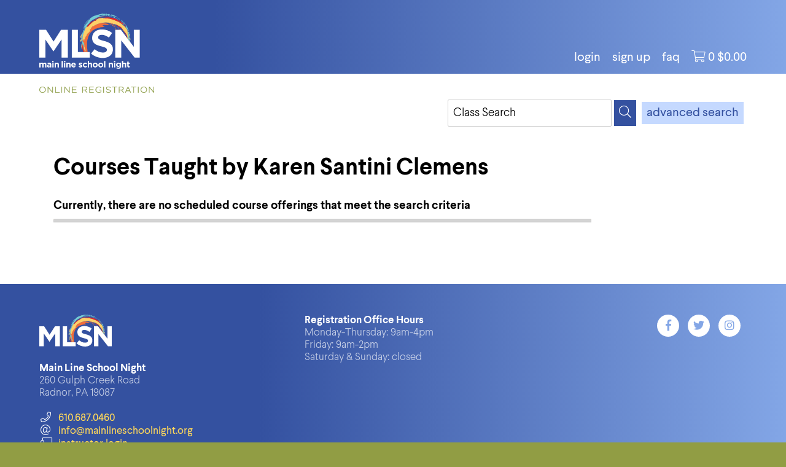

--- FILE ---
content_type: text/html; charset=utf-8
request_url: https://courses.mainlineschoolnight.org/ShowSchedule.awp?&Search=INSTRUCTOR&Target=NTA3NTU2MzE4dTJW&Title=Courses+Taught+by+Karen+Santini+Clemens
body_size: 12653
content:
<!DOCTYPE HTML> 
<html lang="en-US">
<head>
<meta http-equiv="content-type" content="text/html; charset=UTF-8" />
<meta name="viewport" content="width=device-width, initial-scale=1">
<link rel="shortcut icon" href="data:image/x-icon;," type="image/x-icon"> 

<title>Courses Taught by Karen Santini Clemens </title>

<script src="//ajax.googleapis.com/ajax/libs/jquery/3.7.1/jquery.min.js"></script>
<script src="//ajax.googleapis.com/ajax/libs/jqueryui/1.14.1/jquery-ui.min.js"></script>
<script src="/wconnect/Scripts/awjq.js?v=1" type="text/javascript"></script>
<script src="/wconnect/scripts/ww.jquery.min.js?v=1" type="text/javascript" ></script>
<script type="text/javascript">
$(document).ready(function ()
  {
    // mobile menu toggle
   $("#menu-icon").on("click", function(){
		$('#menu').slideToggle();
		$('#menu').toggleClass("active");
	}); 
			
})
</script>

<link rel="stylesheet" type="text/css" href="/wconnect/ace/css/awDesign.css" media="screen" />
<link rel="stylesheet" type="text/css" href="/wconnect/ace/css/awStyles.css" media="screen" />
<link rel="stylesheet" type="text/css" href="/wconnect/ace/css/awpStyles.css" media="screen" />
<link rel="stylesheet" type="text/css" href="/wconnect/ace/css/jquery-ui.css" media="screen" />
<link rel="stylesheet" href="//maxcdn.bootstrapcdn.com/font-awesome/4.7.0/css/font-awesome.min.css">
<link rel="stylesheet" type="text/css" href="/wconnect/ace/css/awPrint.css" media="print" />
<link rel="stylesheet" type="text/css" media="screen and (max-width: 800px)" href="/wconnect/ace/css/awMobile.css" />

<link rel="stylesheet" href="/wconnect/ace/css/style.css" type="text/css">
<link rel="shortcut icon" href="/wconnect/ace/images/favicon.png" type="image/png">


<meta name="keywords" content="Courses Taught by Karen Santini Clemens - list of courses offered in this category." />
<link type="text/css" rel="stylesheet" href="/wconnect/ace/css/responsive-tabs.css" />
<script type="text/javascript" src="/wconnect/scripts/jquery.responsiveTabs.min.js"></script>
<script src="/wconnect/scripts/jquery.tablesorter.min.js" type="text/javascript"></script>

<script type="text/javascript">
$(document).ready(function ()
{	
	var SchedrowCount = $('[id^="schedList"] >tbody >tr').length;
	var AsyncrowCount = $('#asyncList >tbody >tr').length;
	var CatrowCount = $('#catList >tbody >tr').length;	
		
	if ($("[id^='schedList']").length == 0)
	{			
		$("#tab1").remove();
		$("#tab-1").remove();
	}	
	else
	{
		$("#tab1 .value").html('('+SchedrowCount+')');
	};
	
	if ($("[id^='asyncList']").length == 0)
	{
		$("#tab2").remove();
		$("#tab-2").remove();
	}
	else
	{
		$("#tab2 .value").html('('+AsyncrowCount+')');
	};
	
	if ($("[id^='catList']").length == 0)
	{
		$("#tab3").remove();
		$("#tab-3").remove();
	}
	else
	{
		$("#tab3 .value").html('('+CatrowCount+')');
	};	
	
	// TableSorter Parser for Text Dates
	$.tablesorter.addParser({
	  id: 'monthDayYear',
	  is: function(s) {
		  return false;
	  },
	  format: function(s) {
		  var date = s.match(/^(\w{3,9})[ ](\d{1,2}),[ ](\d{4})$/);
		  var m = monthNames[date[1] .substring(0,3)];
		  var d = String(date[2]);
		  if (d.length == 1) {d = "0" + d;}
		  var y = date[3];
		  return '' + y + m + d;
	  },
	  type: 'numeric'
	});

	var monthNames = {};
	monthNames["Jan"] = "01";
	monthNames["Feb"] = "02";
	monthNames["Mar"] = "03";
	monthNames["Apr"] = "04";
	monthNames["May"] = "05";
	monthNames["Jun"] = "06";
	monthNames["Jul"] = "07";
	monthNames["Aug"] = "08";
	monthNames["Sep"] = "09";
	monthNames["Oct"] = "10";
	monthNames["Nov"] = "11";
	monthNames["Dec"] = "12";

	$(function() {	
		var srtCol = 3;
    $("[id^='schedList']").tablesorter({sortList:[[srtCol,0]], headers: { 3: { sorter: 'shortDate'} }, widgets: ['zebra']});  
		$("[id^='asyncList']").tablesorter({sortList:[[0,0]], widgets: ['zebra']}); 	
		$("#catList").tablesorter({sortList:[[0,0]], widgets: ['zebra']});
	});
	
	// Accordion used with groupBreak=1 page.  Remove function to disable accordion
	$(function() 
	{
		$(".grpSort").accordion({heightStyle: "content", collapsible: true, active: false});
	});	
	
	$("#tableArea").responsiveTabs();	
	
	$("#schedSearchText").on("keyup", function() {    
	var searchText = $(this).val().toLowerCase().trim();
	$("#schedList").find("tbody tr").each(function (index) 
	{
		$row = $(this);
		$row.show();
		var found = false;
		$row.find("td").each(function () {
			$td = $(this);
			var tdText = '';			
			if ($td.find('input').length) {
				tdText = $td.find('input').val();
			}
			else{
				tdText = $td.text().toLowerCase().trim();
			}
			if(tdText && tdText.search(searchText) >=0){
				found = true;
				return;
			}
		});
		if (found === true) 
		{
			$row.show();
		}
		else 
		{
			$row.hide();
        }
       });
  });  // end searchText function  
  
  $("#catSearchText").on("keyup", function() {    
	var searchText = $(this).val().toLowerCase().trim();
	$("#catList").find("tbody tr").each(function (index) 
	{
		$row = $(this);
		$row.show();
		var found = false;
		$row.find("td").each(function () {
			$td = $(this);
			var tdText = '';			
			if ($td.find('input').length) {
				tdText = $td.find('input').val();
			}
			else{
				tdText = $td.text().toLowerCase().trim();
			}
			if(tdText && tdText.search(searchText) >=0){
				found = true;
				return;
			}
		});
		if (found === true) {
			$row.show();
		}
		else {
			$row.hide();
		}
	});
  });  // end searchText function  
  	
}); // end of DocumentReady function
</script>


</head>
<body class="onecolumn"> 
<div class="outer">

<!-- header + menu -->

<div id="hd">
   <div class="frame">
      <a href="http://mainlineschoolnight.org/" class="badge"><img src="/wconnect/ace/images/mlsn.svg"></a>
      <div id="menuside">
         <ul id="menu">
			
			<li id="logon"><a href="UserLogon.awp?&target=xwelcome.htm">login</a></li>
			<li id="signup"><a href="person.awp?&mode=NEWUSERSIGNUP">Sign Up</a></li>
			
            <li><a href="xpage.awp?&page=faq.htm">FAQ</a></li>
			<li id="cart">
				<a href="javascript:toggleMe('para1')" class="cartlnk">
					<span class="fa fa-shopping-cart" aria-hidden="true" aria-label="Cart Total"></span>
					<span id="awCartTot">
						<span class="cartNum">0</span>
						<span class="cartDollar">$0.00</span>
					</span>
				</a> <!-- Cart Items Display -->
				<div id="para1" style="display: none;">
					<div id="awCartSummary"></div>	<!-- Cart Click Box -->
					<a href="enrollmentcard.awp?&ShowDetails=ON" class="awButtons awLnkBtn viewCart">View Cart</a>
				</div>
			</li> <!-- End Cart -->
         </ul>
		 <div class="clrFloats"></div> 
		<div class="clrFloats"></div>
      </div>
   </div>
</div>
<div id="subhd"></div>
<!-- sub-header -->
<div class="frame inner">
	<div class="searchbar">
		<form action="QuickSearch.awp" method="post" class="srchBox">
			<input type="hidden" name="SearchScope" value="GROUP:CITY:LOCAT" />
			<label for="crseSrch" class="hidden">Enter Keyword</label>
			<input type="text" name="txtTarget" id="crseSrch" class="srchField" value="Class Search" placeholder="Class Search" onfocus="clearDefault(this);" onblur="if(this.value=='') this.value='Class Search';" />
			<button type="submit" class="srchBtn" aria-label="Search">
				<span class="fa fa-search" aria-hidden="true"></span>
			</button>
			<span class="separator"><a class="advSrch" href="advancedsearch.awp">advanced search</a></span>
			<div class="clrFloats"></div> 
		</form> 		
	</div>
	<div class="columns">
		<div class="column primary">
			<!-- open content area -->		
			<nav id="siteNav" class="awNoPrint mobileNav">
				<ul id="awmenu">
					<li id="menu-icon"><span class="fa fa-bars" aria-hidden="true" aria-label="Mobile Menu" title="Menu"></span></li>
					<li><a href="#">Browse Classes</a></li>
					<li><a href="ShowGroups.awp">by Category</a></li>
					<li><a href="LocLookup.awp?&Listby=ALLTRIM(LEFT(loclocat,40)):Location&Exact=ON">Location</a></li>
					<li><a href="ShowSchedule.awp?&Mode=GROUP&Group=:FULL&Title=All+Classes+by+Date&Order=4">by Date</a></li>
					<li><a href="InstLookup.awp">by Instructor</a></li>
					<li><a href="ShowSchedule.awp?&Mode=GROUP&Group=:FULL&Title=All+Classes">All Classes</a></li>	
					<li><a href="https://mainlineschoolnight.org">Home</a></li>					
				</ul>					
			</nav>
			<div id="awContent">   <!-- start Content -->
				
<h1>Courses Taught by Karen Santini Clemens</h1>

				

 

<table class="awTable" id="sorryMsg">
<thead>

<tr><th scope="col">Sorry</th></tr>
</thead> 
<tbody>
<tr class="awAltRow" ><td class="text leftCol" data-title="Sorry" >Currently, there are no scheduled course offerings that meet the search criteria</td></tr>
</tbody>
</table>


<div id="tableArea">
<ul>
<li id="tab1"><a href="#tab-1">Currently Scheduled <span class="value"></span></a></li>
<li id="tab2"><a href="#tab-2">Memberships/Donations <span class="value"></span></a></li>
<li id="tab3"><a href="#tab-3">Not Currently Scheduled <span class="value"></span></a></li>
</ul>

<div id="tab-1" class="sTab">
<p>Click the course Title link for more information.</p>

<div id="schedSearchBox" class="searchBox"><label for="schedSearchText"><span class="hidden">Enter Search Term</span><span class="fa fa-search"></span><input class="form-control searchListField" id="schedSearchText" name="searchText" type="text" placeholder="Search Course Lists"></label></div>




</div>

<div id="tab-2" class="sTab">
<p>Click the course Title link for more information.</p>



</div>

<div id="tab-3" class="sTab">
<p>These courses may be offered at a future date. Click the course Title link for more information.</p>

<div id="catSearchBox" class="searchBox"><label for="catSearchText"><span class="hidden">Enter Search Term</span><span class="fa fa-search"></span><input class="form-control searchListField" id="catSearchText" name="searchText" type="text" placeholder="Search Course Lists"></label></div>
  

</div>

</div> <!-- end tableArea -->


			</div>  <!-- end contWidth -->	
			<div class="clrFloats"></div> 
			<div id="push"></div> <!-- required to push footer to bottom of page -->			
			<!-- close content area -->
		</div>
	</div>
</div>

<!-- footer -->

<div id="footer"><div class="frame"><div class="columns">

<div class="address">
<a href="/" class="footlogo"><img src="/wconnect/ace/images/mlsn2024w-notag.svg"></a>
<br> <br>
   <b>Main Line School Night</b><br>260 Gulph Creek Road<br>Radnor, PA 19087
   <br><br>
   <a href="tel:610-687-0460"><i class="fa fa-fw fa-phone"></i> 610.687.0460</a><br>
   <a href="mailto:info@mainlineschoolnight.org"><i class="fa fa-fw fa-at"></i> info@mainlineschoolnight.org</a><br>
   <a href="instructor.awp" target="_blank"><i class="fa fa-fw fa-chalkboard-teacher"></i> instructor login</a>
</div>

<div class="hours">
   <b>Registration Office Hours</b><br>
   Monday-Thursday: <nobr>9am-4pm</nobr><br>
   Friday: <nobr>9am-2pm</nobr><br>
   Saturday & Sunday: <nobr>closed</nobr>
</div>

<div class="icons">
   <a href="https://www.facebook.com/MLSchoolNight/" class="social" target="_blank"><i class="fab fa-facebook-f"></i></a>
   <a href="https://twitter.com/MLSchoolNight" class="social" target="_blank"><i class="fab fa-twitter"></i></a>
   <a href="https://www.instagram.com/mainlineschoolnight/" class="social" target="_blank"><i class="fab fa-instagram"></i></a>
</div>


</div>
<p>Copyright © 2025, <a href="https://mainlineschoolnight.org">Main Line School Night</a>. All rights reserved.</p>
</div></div></div>


<script>
	awBulletins('.awp');	
	
	var cartContents = {"Rows":[],"Count": 0}
	populateCartContents('.awp', cartContents)
</script>
  


<div id="LookupPanel" class="focusPopup"></div>
<script type="text/javascript">
var LookupPanel = LookupPanel_GetHoverPanel();

function LookupPanel_GetHoverPanel()
{
	var hover = new HoverPanel("#LookupPanel");
	hover.serverUrl = "CoursePopup.awp";
	hover.completed = null;
	hover.errorHandler = null;
	hover.postbackMode = "Post";
	hover.navigateDelay = 100;
	hover.adjustWindowPostition = true;
	hover.eventHandlerMode = "ShowHtmlAtMousePosition";
	hover.panelOpacity = 1.00;
	hover.shadowOffset = 3;
	hover.shadowOpacity = 0.25;
	hover.hoverOffsetRight = 5;
	hover.hoverOffsetBottom = 5;
	return hover;
}

$(document).on('keydown', function(event) 
{
	if (event.key == "Escape") {
		LPStop();
	}
});
							
</script>

</body>
</html>

--- FILE ---
content_type: text/css
request_url: https://courses.mainlineschoolnight.org/wconnect/ace/css/style.css
body_size: 27743
content:
   /*
   
   Theme Name: MLSN 2019
   Text Domain: mlsn2019
   Author: Zero Defect Design LLC
   Author URI: http://www.zerodefectdesign.com
      
   */
   
   /* fonts */
   
   @import url('/wconnect/ace/css/fonts/fontawesome.min.css');
   @font-face { font-family: 'lars'; font-weight: 300; font-style: normal; src: url('/wconnect/ace/css/fonts/0.woff2') format('woff2'),url('/wconnect/ace/css/fonts/0.woff') format('woff'); }  
   @font-face { font-family: 'lars'; font-weight: 300; font-style: italic; src: url('/wconnect/ace/css/fonts/2.woff2') format('woff2'),url('/wconnect/ace/css/fonts/2.woff') format('woff'); }
   @font-face { font-family: 'lars'; font-weight: 400; font-style: normal; src: url('/wconnect/ace/css/fonts/5.woff2') format('woff2'),url('/wconnect/ace/css/fonts/5.woff') format('woff'); }  
   @font-face { font-family: 'lars'; font-weight: 400; font-style: italic; src: url('/wconnect/ace/css/fonts/4.woff2') format('woff2'),url('/wconnect/ace/css/fonts/4.woff') format('woff'); } 
   @font-face { font-family: 'lars'; font-weight: 600; font-style: normal; src: url('/wconnect/ace/css/fonts/3.woff2') format('woff2'),url('/wconnect/ace/css/fonts/3.woff') format('woff'); }
   @font-face { font-family: 'lars'; font-weight: 600; font-style: italic; src: url('/wconnect/ace/css/fonts/1.woff2') format('woff2'),url('/wconnect/ace/css/fonts/1.woff') format('woff'); }
   @font-face 
   {
      font-family: 'Font Awesome 5 Pro'; font-style: normal; font-weight: 300;
      src: url('/wconnect/ace/css/fonts/fa-light-300.woff2') format('woff2'), url('/wconnect/ace/css/fonts/fa-light-300.woff') format('woff'); 
   }
   .fa, .fal { font-family: 'Font Awesome 5 Pro'; font-weight: 300; }
   @font-face 
   {
      font-family: 'Font Awesome 5 Brands'; font-style: normal; font-weight: normal;
      src: url('/wconnect/ace/css/fonts/fa-brands-400.woff2') format('woff2'), url('/wconnect/ace/css/fonts/fa-brands-400.woff') format('woff');
   }
   .fab { font-family: 'Font Awesome 5 Brands'; }
   
   
   /* resets */
   
   * 
   { 
      box-sizing: border-box; border: none; outline: none; text-rendering: optimizeLegibility;
      -webkit-font-smoothing: antialiased; -moz-osx-font-smoothing: grayscale; font-kerning: auto; line-height: normal;
   }
   html { height: 100%; -webkit-text-size-adjust: 100%; }
   body { margin: 0px; padding: 0px; }
   *:before, *:after { box-sizing: inherit; } 
   .cf:before, .cf:after { content: " "; display: table; }
   .cf:after { clear: both; }
   table { border: 0; padding: 0; border-spacing: 0px; border-collapse: collapse; }   
   body.modal-open { overflow: hidden; position: fixed; }
   

   /* colour scheme */
   
   :root { --link: #3451A0; --hover: #E29E32; --hot: #D1615E; --warm: #D1615E; } 
   
   /* type */

   body { background-color: #919D44; }
   body, input, textarea, select, table { font: 300 19px/26px 'lars', sans-serif; color: #000000; }
   .secondary { color: #777777; font-size: 90%; }
   
input[type=text], textarea, select 
/*from aceweb.css*/ input[type="number"], input[type="email"], input[type="text"], input[type="password"], select, textarea 
{
	background-color: #d7e6ff; color: #000000; padding: 8px; 
	/* from aceweb.css*/
   
    -webkit-box-sizing: content-box;
    background-color: #ffffff;
    border: solid 1px #cccccc;
    border-radius: 2px;
    font-size: 100%;
}
   b, strong { font-weight: 600; }
   h2 /*uses h3 and warm styles instead */{ font-size: 125%; line-height: 110%; font-weight: 600; color: #D1615E;
  /* font-size: 200%; 
   line-height: 110%; 
   font-weight: 600; 
   margin-top: 0px; 
   color: #000000; */
   }
   h2 select { font-size: inherit; font-weight: inherit; }
   h3, h4 { font-size: 125%; line-height: 110%; font-weight: 600; color: #000000; }
   h3, .warm { color: #D1615E; }
   h5 { font-size: 110%; line-height: 110%; font-weight: 600; }
   h5.divided { margin: 0px 0px 25px 0px; border-top: 3px solid #D1615E; padding-top: 15px; color: #000000; }
   h6 { font-size: 90%; line-height: 100%; font-weight: 600; }
   h6.breadcrumb { font-weight: 400; text-transform: uppercase; margin-top: 0px; padding-top: 0px; letter-spacing: 1px; }
   /*
   h5 
   { 
      font-size: 90%; line-height: 100%; font-weight: 400; letter-spacing: 1px; padding: 5px; color: #FFFFFF; 
      background-color: #D1615E; text-transform: uppercase; 
   }
   h5 i.fa { margin-left: 4px; }
   */
   .intro { font-size: 130%; line-height: 120%; font-weight: 300; }
   a h2, a h3 { color: inherit; }
   .light, h2 .light, h3 .light, h5 .light { font-weight: 300; }
   p .light { color: #777777; }
  /* .date { color: #919D44; font-size: 80%; font-weight: 600; }*/
   .new { color: #d1615e; font-size: 70%; font-weight: 600; text-transform: uppercase; display: inline-block; margin-left: 5px; }
   .secondary .date { font-size: 100%; padding-top: 10px; border-top: 3px solid #919D44; display: block; }
   .intro { font-size: 110%; line-height: 140%; }
   h2 select { background-color: #FFFFFF; border: 1px solid #CCCCCC; }
   select, label, .btn { cursor: pointer; }
   
   .floaties { margin: 0px -25px -25px 0px; }
   .floaties a { display: inline-block; float: left; margin: 0px 25px 25px 0px; }
   .floaties a img { display: block; width: 90px; height: auto; margin: 0px 0px 6px 0px; }
   

   
   /* structure */

	/*search styles*/
	.searchbar { text-align: right; margin-bottom: 20px; }
	.searchbar a {
	background-color:#c5d9ff;
	font: 400 20px/34px 'lars', sans-serif;
    /*  color: #FFFFFF; */
	  /*background-color: #3451a0; */
	  font-weight: 400; 
	  text-transform: lowercase !important;
      cursor: pointer; 
	  padding: 8px; 
	  border: 0px !important; 
	  white-space: nowrap; 
		
		}
	.frame.inner { padding-top: 10px; }

   
   .outer { background-color: #FFFFFF; }
   .container { width: 100%; overflow: hidden; }
   .shade { background-color: #d7e6ff; }
   .frame { padding: 50px 5% 50px 5%; text-align: left; }
   .center, .frame.center { text-align: center; }
   
   /* columns */
   
   .columns { display: flex; align-items: flex-start; margin: -25px; }
   .column { flex-basis: 50%; padding: 25px; }
   .column.primary { flex-basis: 66.6666%; padding-right: 35px; }
   .column.secondary { flex-basis: 33.3333%; padding-left: 35px; }
   .column.secondary ul, body.home .column ul { list-style-type: none; margin: 0px; padding: 0px; }
   .column li { padding: 5px 0px; }
   body.home .column li { padding: 10px 0px; }
   body.home .column li a { font-weight: 600; }
   .column li .date { font-weight: 400; text-transform: uppercase; font-size: 70%; letter-spacing: 1px; }
   .column .section { margin: 0px 0px 50px 0px; }

   body.onecolumn .columns { flex-wrap: wrap; }
   body.onecolumn .column.primary, body.onecolumn .column.secondary { flex-basis: 100%; padding-left: 25px; padding-right: 25px; }
   body.onecolumn .column.secondary { display: flex; align-items: flex-start; margin: -25px; }
   body.onecolumn .column.secondary .section { flex-basis: 33.3333%; padding: 25px; flex-grow: 1; }
   
   
   /* header */
   
  /* #hd { margin-bottom: 10px; background-color: #A2C6FF; background: linear-gradient(to right, #A2C6FF 0%, #A2C6FF 50%); }*/
   #hd {margin-bottom: 20px;background-color: #9EC4FF;background: linear-gradient(to right, #3451A0 0px, #3451A0 350px, #83A6E6 100%);}
   #hd .frame { display: flex; justify-content: space-between; align-items: flex-end; padding-top: 20px; padding-bottom: 0px; }
   body.home #hd { margin-bottom: 0px; }
   body.home #hd .frame { padding-top: 35px; }
   #mlsn { display: none; padding-top: 10px; padding-bottom: 30px; }
   #mlsn img { display: block; width: 225px; height: auto; }
   body.home #mlsn { display: block; }
   @media screen and (max-width: 1200px) { #mlsn img { width: 187px; } }
   @media screen and (max-width: 900px) { #mlsn { display: none; } }
   
   a.badge { flex-grow: 1; white-space: nowrap; padding-bottom: 10px;}
   a.badge img { height: /*50*/90px; width: auto; display: table; position: relative; top: 2px; }
   
   /* subheader */
   
   #subhd 
   {
      background: #FFFFFF url('/wconnect/ace/images/online-registration.png') left center no-repeat; 
      background-size: 187px auto; height: 12px; margin: 0px 5%;
   }
   
   /* footer */
   
   #footer { font-size: 17px; line-height: 24px; }
   #footer .columns { justify-content: space-between; margin: 0px; }
   #footer .columns div { flex-grow: 1; }
   #footer .columns div.address { order: 2; }
   #footer .columns div.hours { order: 3; }
   #footer .columns div.icons { order: 4; }
   #footer a, #footer .icons { white-space: nowrap; }
   #footer .icons { text-align: right; }
  /* #footer { background-color: #919D44; color: #E7EFB2; position: relative; margin-top: 50px; }*/
   #footer { background: linear-gradient(to right, #3451A0 0%, #3451A0 33%, #83A6E6 100%);color: rgba(255, 255, 255, 0.7); position: relative; margin-top: 50px;}
   .footlogo img { height: 52px; width: auto; }
   #footer b { color: #FFFFFF; }
   
   /* signup form */
   
   form.signup { display: flex; width: 100%; align-items: stretch; }
   form.signup input.email { flex-grow: 1; margin-right: 5px; }

   /* images */
   
   img.hero { width: 100%; height: auto; }
   .img 
   { 
      width: 100%; height: 0; padding-top: 56.25%; margin: 0px;
      background-position: center center; background-repeat: no-repeat; background-size: cover;
   }
   
   /* tiles */
   
   .tiles { display: flex; align-items: stretch; flex-wrap: wrap; margin: -15px;}
   .tiles.image-grid { align-items: center; }
   .tiles.image-grid .tile { flex-grow: 0; }
   .tile { flex-basis: 25%; padding: 15px; }
   .tile img { width: 100%; height: auto; display: block; margin: 0px 0px 8px 0px; }
   .tile .date { font-weight: 400; }
   .image-grid .tile img { width: 70%; height: auto; }
   .thumb 
   { 
      width: 100%; height: 0; padding-top: 50%; display: block; position: relative;
      background: transparent url('wconnect/ace/images/slug.png') center center no-repeat; background-size: cover; 
   }
   .thumb .caption 
   { 
      position: absolute; bottom: 0px; left: 0px; right: 0px; padding: 20px 8px 8px 8px; color: #FFFFFF; line-height: 105%;
      font-weight: 600; background: linear-gradient(to bottom, rgba(0,0,0,0), rgba(0,0,0,0.6));
   }
   a.thumb:hover .caption { background: linear-gradient(to bottom, rgba(0,0,0,0), rgba(226,156,50,0.5)); }
   
   .listing 
   { 
      margin: 0px 0px 15px 0px; display: flex; justify-content: flex-start; align-items: flex-start; 
      padding-bottom: 15px; border-bottom: 1px dotted #AFB4BB;
   }
   .listing.first { padding-top: 15px; border-top: 1px dotted #AFB4BB; }
   .tile .listing { border-top: 0px; margin-top: 15px; }
   .listing .date 
   { 
      color: #FFFFFF; background-color: #a8b64f; font-size: 15px; width: 40px; text-align: center; padding: 3px 0px 5px 0px;
      flex-shrink: 0;  margin-right: 15px;
   }
   .listing .date .mo { font-size: 12px; font-weight: 600; letter-spacing: 1px; line-height: 18px; margin: 0px; color: #000000; }
   .listing .date .dy { font-size: 22px; font-weight: 300; line-height: 18px; margin: 0px; }
   .listing .detail {  flex-grow: 1; align-self: center; font-size: 90%; }
   .listing .detail h3 { margin: 0px 0px 3px 0px; }
   
   body.home .listing { border-bottom: none; }
   
   /* links + controls */
   
   a, a:visited { color: var(--link); text-decoration: none; }
   a:hover, a:active { color: var(--hover); }
   #footer a { color: #FFD85A; font-weight: 400; }
   #footer a:hover, #footer a:active { color: #FFFFFF; }
   #footer a i.fa { color: #FFFFFF; display: inline-block; margin-right: 6px; }
   a.social
   { 
      display: inline-block; text-align: center; overflow: hidden; width: 36px; height: 36px; 
      margin-right: 10px; font-size: 18px; line-height: 38px; border-radius: 18px; color: #FFFFFF; background-color: #8C97A3;
   }
   #footer a.social { color: #83A6E6; background-color: #FFFFFF; }
   #footer a.social:hover, #footer a.social:active { background-color: #FFD85A; }
   .primary p a { border-bottom: 1px dotted #9EC4FF; }
   h3 a { display: inline-block; border-bottom: 2px dotted #9EC4FF; }
   h3 a:hover, .primary p a:hover { color: var(--hover); border-color: var(--hover); }
   .date a, .primary p .date a { border: 0; }
   a.moar { display: inline-block; padding: 6px; border: 1px solid var(--link); }
   a.moar:hover { border-color: var(--hover); }
   .btn, a.btn, h3 .btn, button
   {
      font: 400 20px/34px 'lars', sans-serif;
      color: #FFFFFF; background-color: #3451a0; font-weight: 400; text-transform: lowercase !important;
      cursor: pointer; padding: 4px 8px; border: 0px !important; white-space: nowrap; 
   }
   .wpforms-page-button, .wpforms-submit.btn { color: #FFFFFF !important; background-color: #3451a0 !important; }
   .btn::after, a.btn::after { content: " \f061"; font-family: 'Font Awesome 5 Pro'; font-weight: 300; font-size: 16px; position: relative; top: -1px; padding: 0px 1px; color: #9ec4ff; }
   .btn:hover, a.btn:hover { color: #FFFFFF; background-color: #e29e32; } 
   button:hover, .wpforms-page-button:hover, .wpforms-submit.btn:hover { color: #FFFFFF !important; background-color: #e29e32 !important; } 
   .btn:hover::after, a.btn:hover::after, input[type=submit]:hover::after, button:hover::after, .wpforms-page-button:hover::after { color: #FFFFFF; }
   .classbrowser a.btn::after, .classbrowser a.btn:hover::after { color: inherit; }
   

   
   /* wp table */
   
   table.wp-block-table { }
   table.wp-block-table tr { border-bottom: 1px solid rgba(0,0,0,0.2); vertical-align: top; }
   table.wp-block-table th { text-align: left; font-weight: 600; }
   table.wp-block-table th, td { padding: 2px 30px 2px 0px; }
   table.wp-block-table th:last-child, table.wp-block-table td:last-child { padding-right: 0px; }
   
   /* announcement bar */
   
   .announce 
   { 
      padding: 10px 0px; color: #FFFFFF; background-color: #D1615E; font-size: 110%; line-height: 100%; font-weight: 400; 
      margin: 0px 0px 20px 0px;
   }
   a .announce:hover { background-color: var(--hover); }
   .announce .frame { padding-top: 0px; padding-bottom: 0px; }
   a .announce .frame::after 
   { 
      content: " \f061"; font-family: 'Font Awesome 5 Pro'; font-weight: 300; font-size: 16px; position: relative; top: -1px; padding: 0px 1px; 
      color: #FFFFFF;
   }
   
   /* menu system */
   
   #menuside { flex-grow: 1; text-align: right; }
   
   /* main menu */
   
   ul#menu { list-style-type: none; margin: 14px 0px 14px 0px; padding: 0px; text-align: right; }
   ul#menu li { list-style-type: none; display: inline-block; margin: 0px 0px 0px 15px; padding: 0px; font-size: 20px; text-transform: lowercase; }
   ul#menu li:first-child { margin-left: 0px; }
   ul#menu a { font-weight: 400; color: #ffffff}
   
   #menu li ul 
   { 
      display: none; position: absolute; z-index: 200; margin: 0px; padding: 0px; list-style-type: none;  
       -webkit-animation: slidein 0.1s ease-in 1;
   }
   #menu li:hover ul { display: block; text-align: left; }
   #menu li ul li { margin: 0px; padding: 0px; list-style-type: none; text-transform: none; display: block; float: none; position: relative; left: -5px; }
   #menu li ul li:first-child::before 
   { 
      content: " "; display: block; height: 16px;  border-bottom: 6px solid var(--link); 
      background: transparent url('images/icon-triangle.svg') 10px 4px no-repeat; background-size: 10px auto;
   }
   #menu li ul li a 
   { 
      color: #FFFFFF; display: block; padding: 4px 10px; background-color: var(--link);
      font-weight: 300; font-size: 17px; line-height: 19px;
   }
   #menu li ul li:last-child { border-bottom: 6px solid var(--link); }
   #menu li ul li a:hover { color: #FFFFFF; background-color: var(--hover); }
   @-webkit-keyframes slidein { 0% { margin-top: -10px; opacity: 0; } 100% { margin-top: 0px; opacity: 1; } }
   
   /* mobile menu */
   
   #mobilenav { font-size: 30px; line-height: 20px; }
   #mobilenav a { display: inline-block; margin-left: 20px; }
   #mobilenav a:first-child { margin-left: 0px; }
   
   /* secondary menu */
   
   #link-box { white-space: nowrap; text-align: right; }
   #link-bar { list-style-type: none; margin: 0px; padding: 0px; }
   #link-bar li { display: inline-block; }
   #link-bar li::after { content: '\000B7'; padding: 0px 3px 0px 5px; }
   #link-bar li:last-child::after { display: none; }
   #link-bar li a { font-size: 16px; line-height: 16px; display: inline-block; }
   
   
   /* home: slider */
   
	.slide 
   { 
      width: 100%; height: 33.333vw; position: relative; display: block; overflow: hidden;
      background-position: center center; background-repeat: no-repeat; background-size: cover;
   }
   .slide .frame.caption 
   { 
      padding-top: 25px; padding-bottom: 25px;
      position: absolute; bottom: 50px; left: 0px; max-width: 50%; display: block; 
      color: #FFFFFF; background-color: #3451A0;
   }
   .caption h2 { margin-bottom: 5px; font-weight: 300; font-size: 150%; }
   .caption .date { text-transform: uppercase; font-size: 90%; color: #b7cc36; letter-spacing: 1px; }
   .lSSlideOuter { position: relative; }
   .lSSlideOuter .lSPager.lSpg { position: absolute; top: 10px; right: 15px; }
   .lSSlideOuter .lSPager.lSpg > li a { background-color: rgba(255,255,255,0.6); width: 16px; height: 16px; transition: none; }
   .lSSlideOuter .lSPager.lSpg > li:hover a, .lSSlideOuter .lSPager.lSpg > li.active a { background-color: #FFFFFF; }
    
   /* home: class browser */
   
   .classbrowser { background: #2F4F99 url('wconnect/ace/images/bg-classbrowser.jpg') bottom right no-repeat; background-size: cover; color: rgba(255,255,255,0.7); }
   .classbrowser h2 { color: #FFFFFF; margin-bottom: 5px; }
   .classbrowser p.intro { margin-top: 0px; font-weight: 400; }
   .classbrowser a.btn { color: #3451a0; background-color: #9ec4ff; }
   .classbrowser a.btn:hover { color: #3451a0; background-color: #FFFFFF; }
   .classbrowser form { white-space: collapse; }
   .classbrowser select, .classbrowser input
   { 
      margin: 0px; font-size: 24px; line-height: 28px; font-weight: 600; color: #000000; background-color: #FBCC36;
      border: 0px; padding: 10px; -webkit-appearance: none; -moz-appearance: none; cursor: pointer;
   }
   .classbrowser select { padding-right: 28px; }
   .classbrowser option.divider { font-size: 1px; line-height: 1px; padding: 0px; color: rgba(0,0,0,0.5); background-color: #000000; }
   .classbrowser input { color: #FFFFFF; background-color: #E29E32; }
   .classbrowser input:hover { background-color: #D1615E; }
   .classbrowser .select { display: inline; position: relative; margin: 0px; }
   .classbrowser .select::after 
   { 
      content: ''; position: absolute; top: 0; width: 0; height: 0; right: 10px; bottom: 0;
      margin: auto; border-style: solid; border-width: 8px 4px 0 4px; border-color: #FFFFFF transparent transparent transparent;
      pointer-events: none;
   }
   
   /* home: welcome block */
   
   #scissors
   {
      display: block; position: absolute; top: 25px; right: 25px; bottom: 25px; left: 25px; 
      background: transparent url('wconnect/ace/images/fashion.jpg') center bottom no-repeat; background-size: cover;
   }
   @media screen and (min-width: 1160px) { #scissors { background-size: auto 160%; } }
   
   /* calendar controls */
   
   .controls { float: right; margin: 0px 0px 20px 0px; font-size: 26px; line-height: 26px; letter-spacing: 5px; color: var(--hover); }
   .controls i.fa-list { position: relative; top: 2px; }
   
   /* calendar grid */
   
   h2 i.fa-calendar-alt { margin-right: 10px; }
   table.calendar-grid { border-collapse: separate; border-spacing: 25px 25px; margin: -25px -25px 25px -25px; }
   table.calendar-grid td 
   { 
      width: 14.285714%; vertical-align: top; padding: 30px 0px 0px 0px; border-top: 1px solid #CCCCCC; 
      -webkit-hyphens: auto; hyphens: auto; font-size: 16px; line-height: 21px;
   }
   table.calendar-grid tr:first-child td { border-top: 0px; padding-top: 0px; }
   table.calendar-grid td a { font-weight: 400; display: block; margin: 0px 0px 15px 0px; }
   table.calendar-grid td a.moar { display: block; width: 100%; text-align: center; }
   table.calendar-grid h3 { color: #000000; margin: 0px 0px 20px 0px; }
   table.calendar-grid th { font-weight: 600; text-align: left; padding-bottom: 6px; border-bottom: 3px solid #d1615e; color: #d1615e; }
   table.calendar-grid .empty { color: #CCCCCC; }
   table.calendar-grid .today { border-color: var(--hover); }
   table.calendar-grid .today h3 { color: var(--hover); }
   table.calendar-grid .blank { border: 0px; }
   
   /* calendar listing */
   
   
   table.event-list { margin: 0px -10px; }
   table.event-list td { padding: 0px 10px 20px 10px; vertical-align: top; }
   table.event-list td h3 { margin: 0px; text-align: center; }
   table.event-list td .date { font-weight: 400; }
   table.event-list td a.anchor { color: #000000; margin-top: -20px; padding-top: 20px; }
   
   /* back-to-top control */
   
   a#totop 
   { 
      position: fixed; width: 100px; height: 100px; bottom: 0px; left: 50%; margin-left: -50px; margin-bottom: -55px; 
      z-index: 25; text-align: center; color: #FFFFFF; background-color: #9ec4ff; border-radius: 50px; display: none; 
      font-size: 30px; line-height: 46px; 
   }
   a#totop:hover { color: #FFFFFF; background-color: #e29e32; }
   
   /* modal + mobile menu */
   
   .modal 
   { 
      display: none; position: fixed; top: 0px; right: 0px; bottom: 0px; left: 0px; 
      background-color: var(--link); padding: 30px; overflow: hidden;
      z-index: 600;
   }
   .modal a.badge { display: block; margin-bottom: 20px; }
   .modal ul { list-style-type: none; margin: 0px; padding: 0px; font-weight: 600; }
   .modal ul li ul { display: none; }
   .modal ul.quick { font-weight: 300; }
   .modal ul a { font-size: 24px; line-height: 26px; display: block; padding: 10px 0px; color: #FFFFFF; }
   .modal .modal-close 
   { 
      display: block; text-align: right; margin-bottom: 20px; color: rgba(255,255,255,0.7); 
      font-size: 30px; cursor: pointer;
   }
   
   /* search */
   
   .modal#searchmodal { background-color: #B7CC36; color: #FFFFFF; }
   .modal#searchmodal h2 { color: #FFFFFF; margin-bottom: 10px; line-height: 100%; }
   #searchmodal .inner { position: absolute; top: 50%; left: 30px; right: 30px; height: 80px; margin-top: -40px; }
   #searchmodal form { display: flex; justify-content: center; align-items: stretch; height: 50px; }
   #searchmodal form #s { flex-grow: 1; margin-right: 10px; background-color: #FFFFFF; border: 0px; }
   

   /* large desktop */
   
   @media screen and (min-width: 1600px)
   {
      body, input, textarea, select { font-size: 1.2vw; line-height: 140%; }
      #footer { font-size: 1.1vw; }
      .frame { padding-left: 10%; padding-right: 10%; }
      #subhd { margin-left: 10%; }
      .frame.caption { padding-right: 5%; }
      .tile { flex-basis: 20%; }
   }

   /* standard desktop + tablet landscape */
   
   @media screen and (max-width: 1200px)
   {

      a.badge img { height: 50px; }
      #footer .frame { flex-wrap: wrap; }
      #footer .exterior { background-position: right center; }
      .classbrowser select, .classbrowser input { font-size: 20px; line-height: 24px; padding: 5px 10px; max-width: 200px; }
      .tile { flex-basis: 33.3333%; }
      .secondary form.signup { flex-wrap: wrap; }
      .secondary form.signup input.email { flex-basis: 100%; margin-bottom: 5px; }
   }
   
   /* tablet portrait (avg 768) */
   
   @media screen and (min-width: 1001px) { #mobilenav { display: none; } }
   @media screen and (max-width: 1000px)
   {
      a.badge img { height: 30px; top: 0; }
      #link-box { display: none; }
      #hd .frame { align-items: center; }
      #hd .frame, body.home #hd .frame { padding-top: 0px; padding-bottom: 0px; }
      
      body.home #welcome .secondary { display: none; }
      section.primary, section.secondary { width: 100%; padding-right: 0px; margin-bottom: 0px; }

               

      #footer .columns { flex-wrap: wrap; }
      #footer .columns div.icons { order: 1; flex-basis: 100%; text-align: left; padding-bottom: 25px; }

      .columns { flex-wrap: wrap; }
      .column, .column.primary, .column.secondary { flex-basis: 100%; padding-left: 25px; padding-right: 25px; }

      body.onecolumn .column.secondary { flex-wrap: wrap; }
      body.onecolumn .column.secondary .section { flex-basis: 100%; padding-bottom: 0px; margin-bottom: 25px; }
   
      .secondary form.signup input.email { flex-basis: auto; margin-bottom: 0px; }
            
		.tile { width: 50%; }

      .slide .frame.caption { bottom: 25px; max-width: 75%; }
      .caption h2 { font-size: 150%; }
      
      .appeal { margin-top: 25px; margin-bottom: 25px; }
   
      .classbrowser select, .classbrowser input { font-size: 18px; line-height: 22px; padding: 5px 10px; }
      .classbrowser .select { width: 25%; }
      .classbrowser select { padding-right: 28px; width: inherit; }
      
      .appeal section:first-child { order: 2; }
      .appeal section:last-child { order: 1; margin-bottom: 0px; }
      .appeal section:last-child .img { padding-top: 33%; }
      
      table.calendar-grid { border-spacing: 10px; margin: -10px; }
      table.calendar-grid td { font-size: 1.7vw; line-height: 120%; }
      table.calendar-grid td a .date { display: none }
         
         
   }
   
   /* phone (avg 360) */
   

   @media screen and (max-width: 600px)
   {
      body { padding-top: 40px; }
      a.badge img { height: 50px; } 
      
      #hd { position: fixed; top: 0px; left: 0px; right: 0px; box-shadow: 0px 2px 10px rgba(0,0,0,0.2); z-index: 500; }
      #hd .frame, body.home #hd .frame { padding-top: 0px; padding-bottom: 0px; }
      
      #subhd { display: none; }
      body.home #mlsn { display: none; }
      body.home #welcome.frame { padding-top: 25px; padding-bottom: 25px; }

      .slide { height: 50vw; }
      .slide .frame.caption { max-width: 100%; background-color: rgba(52,81,160,0.8); bottom: 0px; padding-top: 15px; padding-bottom: 15px; }
      .slide .frame.caption .date { display: none; }
      
      h2 { font-size: 150%; line-height: 100%; }
      .caption h2 { font-size: 150%; }
      h3, h4 { font-size: 110%; line-height: 100%; }
      h5 { font-size: 100%; }
      
      .tile { flex-basis: 50%; }    

      #footer .columns div { flex-basis: 100%; padding-bottom: 25px; }
      #footer p { margin: 0px; padding: 0px; }
      .classbrowser .select { width: 100%; }
      .classbrowser select { width: 100%; max-width: 100%; margin-bottom: 5px; }
		.double .tile, .full .tile { width: 100%; }
      
      ul#menu li { font-size: 16px; line-height: 16px; }
   
	.frame.inner {padding-top: 40px;}
   }  
   
   /* print */

   @media print
   {
      #hd, .secondary, body.onecolumn .column.secondary { display: none; }
      #mlsn { display: block; }
      .column.primary { flex-basis: 100%; padding-right: 0px; }
      #footer { background-color: #FFFFFF; color: #666666; border-top: 1px solid #999999; padding-top: 30px; }
      #footer .icons { display: none; }
      .frame { padding: 0px; }
   }
